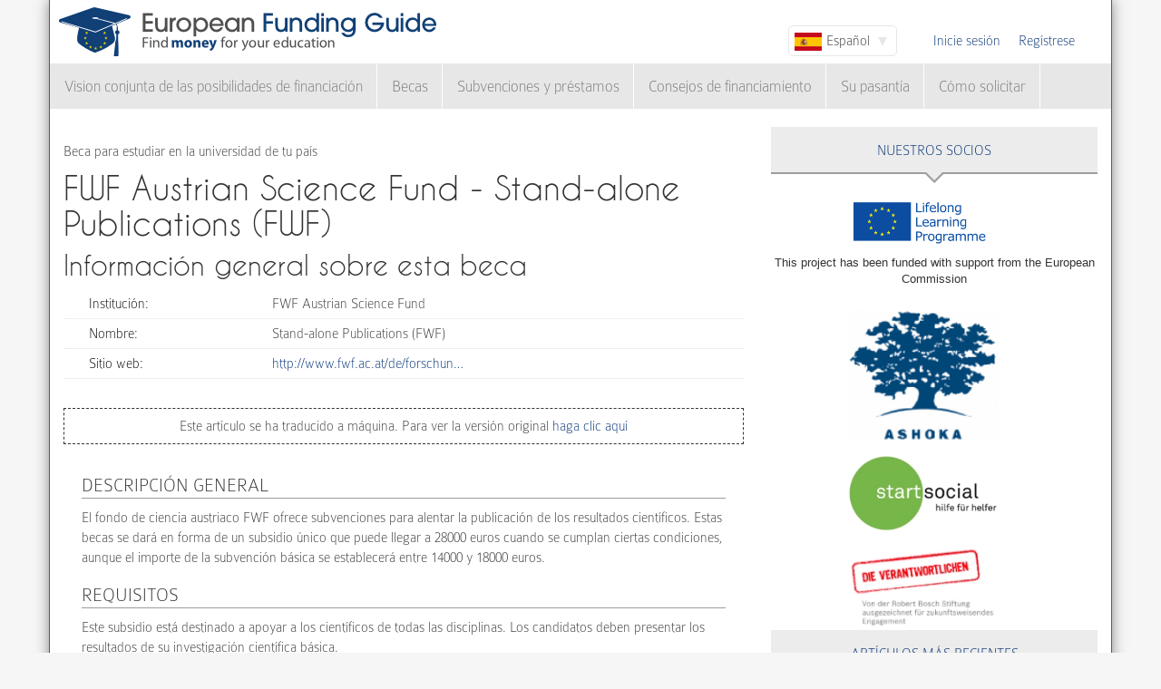

--- FILE ---
content_type: text/html; charset=utf-8
request_url: https://www.european-funding-guide.eu/es/beca/477-Stand-alone-Publications-%28FWF%29
body_size: 6488
content:

<!DOCTYPE html PUBLIC "-//W3C//DTD XHTML+RDFa 1.0//EN"
  "http://www.w3.org/MarkUp/DTD/xhtml-rdfa-1.dtd">
<html xmlns="http://www.w3.org/1999/xhtml" xml:lang="es" version="XHTML+RDFa 1.0" dir="ltr">

<head profile="http://www.w3.org/1999/xhtml/vocab">
  <meta http-equiv="Content-Type" content="text/html; charset=utf-8" />
<meta name="Generator" content="Drupal 7 (http://drupal.org)" />
<link rel="canonical" href="/es/beca/477-Stand-alone-Publications-%28FWF%29" />
<link rel="shortlink" href="/es/node/35373" />
<meta name="description" content="  El fondo de ciencia austriaco FWF ofrece subvenciones para alentar la publicación de los resultados científicos. Estas becas se dará en forma de un subsidio único que puede llegar a 28000 euros cuando se cumplan ciertas condiciones, aunque el importe de la subvención básica se establecerá entre 14000 y 18000 euros. " />
<meta property="og:image" content="http://www.european-funding-guide.eu/sites/all/themes/efg_bootstrap/logo.png" />
<link rel="shortcut icon" href="https://www.european-funding-guide.eu/sites/all/themes/efg_bootstrap/favicon.ico" type="image/vnd.microsoft.icon" />
   <meta name="viewport" content="width=device-width, initial-scale=1.0">
       <title>FWF Austrian Science Fund - Stand-alone Publications (FWF) | EFG - Guía europea de financiamiento</title>
  <link type="text/css" rel="stylesheet" href="https://www.european-funding-guide.eu/sites/default/files/css/css_lQaZfjVpwP_oGNqdtWCSpJT1EMqXdMiU84ekLLxQnc4.css" media="all" />
<link type="text/css" rel="stylesheet" href="https://www.european-funding-guide.eu/sites/default/files/css/css_fYnGWdDWhC9YoVYCclZLfstATKWz_Z0yNm1yc0_ATcc.css" media="all" />
<link type="text/css" rel="stylesheet" href="https://www.european-funding-guide.eu/sites/default/files/css/css_HyUiDK0Kv_CSKnS0JUbIzYFSVghs4QSfrGYYKUsX9Rw.css" media="all" />
<link type="text/css" rel="stylesheet" href="https://www.european-funding-guide.eu/sites/default/files/css/css_NS3JloM1KE910-1qAZlHzp8M-dvd44g2N2h6uuPlKoI.css" media="all" />
  <script src="https://www.european-funding-guide.eu/sites/default/files/js/js_XexEZhbTmj1BHeajKr2rPfyR8Y68f4rm0Nv3Vj5_dSI.js"></script>
<script src="https://www.european-funding-guide.eu/sites/default/files/js/js_DiF5Di9MdDAlgcMq3phtnLk94Mu73Uq7tj-uPKimmw0.js"></script>
<script src="https://www.european-funding-guide.eu/sites/default/files/js/js_aSdtJ2yqIkEXuKIauzeRFyWJ46Lqhb9LWUuBxvdzF1o.js"></script>
<script>jQuery.extend(Drupal.settings, {"basePath":"\/","pathPrefix":"es\/","setHasJsCookie":0,"ajaxPageState":{"theme":"efg_bootstrap","theme_token":"DUGqHp5C796CBj3m41hmZwcAJJHEvzUJGDbfAIoCl2Q","js":{"sites\/all\/themes\/bootstrap\/js\/bootstrap.js":1,"sites\/all\/modules\/jquery_update\/replace\/jquery\/1.7\/jquery.min.js":1,"misc\/jquery-extend-3.4.0.js":1,"misc\/jquery-html-prefilter-3.5.0-backport.js":1,"misc\/jquery.once.js":1,"misc\/drupal.js":1,"sites\/all\/themes\/bootstrap\/js\/misc\/_progress.js":1,"public:\/\/languages\/es_Ey9V_LanJblYrMK_pktwlUMKcyQmWBZG_VyziYWLWjw.js":1,"sites\/all\/modules\/lang_dropdown\/lang_dropdown.js":1,"sites\/all\/modules\/quicktabs\/js\/quicktabs.js":1,"sites\/all\/themes\/efg_bootstrap\/bootstrap\/js\/affix.js":1,"sites\/all\/themes\/efg_bootstrap\/bootstrap\/js\/alert.js":1,"sites\/all\/themes\/efg_bootstrap\/bootstrap\/js\/button.js":1,"sites\/all\/themes\/efg_bootstrap\/bootstrap\/js\/carousel.js":1,"sites\/all\/themes\/efg_bootstrap\/bootstrap\/js\/collapse.js":1,"sites\/all\/themes\/efg_bootstrap\/bootstrap\/js\/dropdown.js":1,"sites\/all\/themes\/efg_bootstrap\/bootstrap\/js\/modal.js":1,"sites\/all\/themes\/efg_bootstrap\/bootstrap\/js\/tooltip.js":1,"sites\/all\/themes\/efg_bootstrap\/bootstrap\/js\/popover.js":1,"sites\/all\/themes\/efg_bootstrap\/bootstrap\/js\/scrollspy.js":1,"sites\/all\/themes\/efg_bootstrap\/bootstrap\/js\/tab.js":1,"sites\/all\/themes\/efg_bootstrap\/bootstrap\/js\/transition.js":1,"sites\/all\/themes\/efg_bootstrap\/js\/ms-Dropdown-master\/js\/msdropdown\/jquery.dd.js":1,"sites\/all\/themes\/efg_bootstrap\/js\/bootstrap.hover-dropdown.js":1,"sites\/all\/themes\/efg_bootstrap\/js\/efg_bootstrap.language-dropdown.js":1},"css":{"modules\/system\/system.base.css":1,"sites\/all\/modules\/date\/date_api\/date.css":1,"modules\/field\/theme\/field.css":1,"sites\/all\/modules\/logintoboggan\/logintoboggan.css":1,"modules\/node\/node.css":1,"sites\/all\/modules\/views\/css\/views.css":1,"sites\/all\/modules\/ctools\/css\/ctools.css":1,"sites\/all\/modules\/lang_dropdown\/lang_dropdown.css":1,"sites\/all\/modules\/quicktabs\/css\/quicktabs.css":1,"sites\/all\/themes\/efg_bootstrap\/css\/style.css":1,"sites\/all\/themes\/efg_bootstrap\/css\/efg.css":1}},"jcarousel":{"ajaxPath":"\/es\/jcarousel\/ajax\/views"},"efgBootstrap":{"path":"sites\/all\/themes\/efg_bootstrap"},"urlIsAjaxTrusted":{"\/es\/beca\/477-Stand-alone-Publications-%28FWF%29":true},"quicktabs":{"qt_popular_articles":{"name":"popular_articles","tabs":[{"bid":"efgblock_delta_articles_mostread","hide_title":1},{"bid":"efgblock_delta_articles_mostcommented","hide_title":1}],"jcarousel":{"ajaxPath":"\/es\/jcarousel\/ajax\/views"}}},"bootstrap":{"anchorsFix":1,"anchorsSmoothScrolling":1,"formHasError":1,"popoverEnabled":1,"popoverOptions":{"animation":1,"html":0,"placement":"right","selector":"","trigger":"click","triggerAutoclose":1,"title":"","content":"","delay":0,"container":"body"},"tooltipEnabled":1,"tooltipOptions":{"animation":1,"html":0,"placement":"auto left","selector":"","trigger":"hover focus","delay":0,"container":"body"}}});</script>
  <script>
  (function(i,s,o,g,r,a,m){i['GoogleAnalyticsObject']=r;i[r]=i[r]||function(){
  (i[r].q=i[r].q||[]).push(arguments)},i[r].l=1*new Date();a=s.createElement(o),
  m=s.getElementsByTagName(o)[0];a.async=1;a.src=g;m.parentNode.insertBefore(a,m)
  })(window,document,'script','//www.google-analytics.com/analytics.js','ga');

  ga('create', 'UA-56450106-1', 'auto');
  ga('send', 'pageview');

</script>
</head>
<script>
 if (window.location.hash == '#39;%C3%A9tudes-en-Autriche') {
    window.location.replace('http://www.european-funding-guide.eu/fr/articles/bourse/bourses-detudes-en-autriche');
}
 if (window.location.hash == '#39;études-en-Autriche') {
    window.location.replace('http://www.european-funding-guide.eu/fr/articles/bourse/bourses-detudes-en-autriche');
}
 if (window.location.hash == '#39;%C3%83:copyright:tudes-en-Autriche') {
    window.location.replace('http://www.european-funding-guide.eu/fr/articles/bourse/bourses-detudes-en-autriche');
}
 if (window.location.hash == '#39;Ã:copyright:tudes-en-Autriche') {
    window.location.replace('http://www.european-funding-guide.eu/fr/articles/bourse/bourses-detudes-en-autriche');
}
 if (window.location.hash == '#39;%C3%A9tudes-en-Belgique') {
    window.location.replace('http://www.european-funding-guide.eu/fr/articles/bourse/bourses-detudes-en-belgique');
}
 if (window.location.hash == '#39;études-en-Belgique') {
    window.location.replace('http://www.european-funding-guide.eu/fr/articles/bourse/bourses-detudes-en-belgique');
}
 if (window.location.hash == '#39;%C3%83:copyright:tudes-en-Belgique') {
    window.location.replace('http://www.european-funding-guide.eu/fr/articles/bourse/bourses-detudes-en-belgique');
}
 if (window.location.hash == '#39;Ã:copyright:tudes-en-Belgique') {
    window.location.replace('http://www.european-funding-guide.eu/fr/articles/bourse/bourses-detudes-en-belgique');
}
 </script>

<body class="html not-front not-logged-in one-sidebar sidebar-second page-node page-node- page-node-35373 node-type-funding-details i18n-es" >
  <div id="skip-link">
    <a href="#main-content" class="element-invisible element-focusable">Pasar al contenido principal</a>
  </div>
    <div class="page-container container">
  <div class="row">
    <header id="navbar" role="banner" class="navbar">
      <div class="navbar-header">
                <a class="logo navbar-btn pull-left" href="/es" title="Inicio">
          <img src="https://www.european-funding-guide.eu/sites/all/themes/efg_bootstrap/logo.png" alt="Inicio" />
        </a>
        
        
        <!-- .btn-navbar is used as the toggle for collapsed navbar content -->
        <button type="button" class="navbar-toggle" data-toggle="collapse" data-target=".navbar-collapse">
          <span class="sr-only">Toggle navigation</span>
          <span class="icon-bar"></span>
          <span class="icon-bar"></span>
          <span class="icon-bar"></span>
        </button>
      </div>

              <div class="navbar-default">
          <nav role="navigation">
                                      <ul class="menu nav navbar-nav secondary"><li class="first leaf"><a href="/es/user/login?current=node/35373" title="">Inicie sesión</a></li>
<li class="last leaf"><a href="/es/user/register" title="">Regístrese</a></li>
</ul>                                        <div class="region region-navigation">
    <section id="block-lang-dropdown-language" class="block block-lang-dropdown clearfix">

      
  <form class="lang_dropdown_form language" id="lang_dropdown_form_language" action="/es/beca/477-Stand-alone-Publications-%28FWF%29" method="post" accept-charset="UTF-8"><div><div class="form-item form-item-lang-dropdown-select form-type-select form-group"><select class="lang-dropdown-select-element form-control form-select" id="lang-dropdown-select-language" style="width:120px" name="lang_dropdown_select"><option value="en">English</option><option value="fr">Français</option><option value="it">Italiano</option><option value="es" selected="selected">Español</option></select></div><input type="hidden" name="en" value="/scholarship/477-stand-alone-publications-fwf" />
<input type="hidden" name="fr" value="/fr/bourse/477-Stand-alone-Publications-%28FWF%29" />
<input type="hidden" name="it" value="/it/borsa_di_studio/477-Stand-alone-Publications-%28FWF%29" />
<input type="hidden" name="es" value="/es/beca/477-Stand-alone-Publications-%28FWF%29" />
<noscript><div>
<button type="submit" id="edit-submit" name="op" value="Go" class="btn btn-default form-submit">Go</button>

</div></noscript><input type="hidden" name="form_build_id" value="form-JVX7Ik5h-95X-56P3QT1oH5njwh3HEJo06URI3yKX8o" />
<input type="hidden" name="form_id" value="lang_dropdown_form" />
</div></form>
</section>
<section id="block-system-navigation" class="block block-system block-menu clearfix">

      
  <ul class="menu nav navbar-nav"><li class="first expanded dropdown"><a href="/es/financiamiento" title="" data-hover="dropdown" class="dropdown-toggle">Vision conjunta de las posibilidades de financiación <span class="caret"></span></a><ul class="dropdown-menu"><li class="first collapsed"><a href="/es/financiamiento/origen">Financiación para estudiar en tu país</a></li>
<li class="last collapsed"><a href="/es/financiamiento/extranjero">Financiamiento para estudiar en el extranjero</a></li>
</ul></li>
<li class="expanded dropdown"><a href="/es/beca" title="" data-hover="dropdown" class="dropdown-toggle">Becas <span class="caret"></span></a><ul class="dropdown-menu"><li class="first collapsed"><a href="/es/beca/origen">Becas para estudiar en tu país</a></li>
<li class="last collapsed"><a href="/es/beca/extranjero">Becas para estudiar en el extranjero</a></li>
</ul></li>
<li class="expanded dropdown"><a href="/es/subvenciones_pr%C3%A9stamos" title="" data-hover="dropdown" class="dropdown-toggle">Subvenciones y préstamos <span class="caret"></span></a><ul class="dropdown-menu"><li class="first collapsed"><a href="/es/subvenciones_pr%C3%A9stamos/origen">Subvenciones y préstamos para estudiar en tu país</a></li>
<li class="last collapsed"><a href="/es/subvenciones_pr%C3%A9stamos/extranjero">Subvenciones y préstamos para estudiar en el extranjero</a></li>
</ul></li>
<li class="expanded"><a href="/es/consejo_financiero" title="">Consejos de financiamiento</a></li>
<li class="leaf"><a href="/es/internship">Su pasantía</a></li>
<li class="last expanded"><a href="/es/c%C3%B3mo_solicitar" title="">Cómo solicitar</a></li>
</ul>
</section>
  </div>
                      </nav>
        </div>
          </header>
  </div>

  <div class="row">
    <header role="banner" id="page-header" class="col-12">
      
          </header> <!-- /#page-header -->

    
    
    <section class="col-sm-8">
      <a id="main-content"></a>
                                                                <div class="region region-content">
    <section id="block-system-main" class="block block-system clearfix">

      
  <div id="node-35373" class="node node-funding-details node-promoted clearfix">

    
    <div class="meta submitted">
           
    </div>
  	 	 <fieldset style="border:none;margin:0">
	<p style=margin-bottom:0px;>
	 Beca para estudiar en la universidad de tu país 
		   </p>
		           				<h1 class="title" id="page-title" style="margin-top:10px;float:left">
         			 		FWF Austrian Science Fund - Stand-alone Publications (FWF)        				</h1>
      							</fieldset>
     
  
  

  <div class="content clearfix profile">
    	 		 <h2 class="title-detail">Información general sobre esta beca</h2>
	<div id="details-general-information">
	<fieldset class="details-general-information">
	  <div class="field field-name-field-institution field-type-text field-label-inline clearfix"><div class="field-label">Institución:&nbsp;</div><div class="field-items"><div class="field-item even">FWF Austrian Science Fund</div></div></div><div class="field field-name-field-scholarship-name field-type-text field-label-above"><div class="field-label">Nombre:&nbsp;</div><div class="field-items"><div class="field-item even">Stand-alone Publications (FWF)</div></div></div><div class="field field-name-field-website field-type-link-field field-label-inline clearfix"><div class="field-label">Sitio web:&nbsp;</div><div class="field-items"><div class="field-item even"><a href="http://www.fwf.ac.at/de/forschungsfoerderung/fwf-programme/selbststaendige-publikationen/" target="_blank" rel="nofollow">http://www.fwf.ac.at/de/forschun…</a></div></div></div>		
	</fieldset>
	</div>
		<fieldset class="machine-translate">
		<p>Este artículo se ha traducido a máquina. Para ver la versión original<a href=/scholarship/477-stand-alone-publications-fwf> haga clic aquí</a></p>
	</fieldset>
		<p><div class="field field-name-body field-type-text-with-summary field-label-hidden"><div class="field-items"><div class="field-item even"><h3>Descripción general</h3>  
El fondo de ciencia austriaco FWF ofrece subvenciones para alentar la publicación de los resultados científicos. Estas becas se dará en forma de un subsidio único que puede llegar a 28000 euros cuando se cumplan ciertas condiciones, aunque el importe de la subvención básica se establecerá entre 14000 y 18000 euros. 
<h3>Requisitos</h3> 
Este subsidio está destinado a apoyar a los científicos de todas las disciplinas. Los candidatos deben presentar los resultados de su investigación científica básica.</div></div></div></p>

	<h2 class="title-detail" style="margin-bottom:5px;">Plazos</h2>
	
  <fieldset class="details-deadlines">
  Las solicitudes pueden ser presentadas en cualquier momento.  		</fieldset>
<a href="mailto:feedback@european-funding-guide.eu?subject=Feedback on beca number 477" class="feedback">Envíanos tus comentarios sobre esta información</a>
 </div>
  
  

</div>

</section>
  </div>
    </section>

          <aside class="col-sm-4" role="complementary">
          <div class="region region-sidebar-second">
    <div id="block-efgblock-front-partners" class="block block-efgblock">

    <p class="block-title">Nuestros <span>Socios</span></p>
  
  <div class="content">
    <a href="http://eacea.ec.europa.eu/llp/" target="_blank"><img src="/sites/all/themes/efg_bootstrap/images/EU_flag_LLP_EN-01.png" style ="width:165px;margin-left:85px;margin-top:15px"/></a><p style="font-family:arial;font-family: arial;font-size: .8em;text-align: center;">This project has been funded with support from the European Commission</p><a href="https://www.ashoka.org" target="_blank"><img src="/sites/all/themes/efg_bootstrap/images/ashoka.png" style ="width:165px;margin-left:85px;margin-top:15px"/></a><a href="https://www.startsocial.de" target="_blank"><img src="/sites/all/themes/efg_bootstrap/images/Logo_startsocial.jpg" style ="width:165px;margin-left:85px;margin-top:15px"/></a><a href="https://www.bosch-stiftung.de/content/language1/html/48116.asp" target="_blank"><img src="/sites/all/themes/efg_bootstrap/images/Verantwortlichen_Signet05.jpg" style ="width:165px;margin-left:85px;margin-top:15px"/></a>  </div>
</div>
<div id="block-efgblock-articles-recent" class="block block-efgblock">

    <p class="block-title">Artículos más recientes</p>
  
  <div class="content">
    <ul><li><a href="/es/art%C3%ADculos/c%C3%B3mo-solicitar/La-discusi%C3%B3n-de-grupo">La discusión de grupo</a></li>
<li><a href="/es/art%C3%ADculos/c%C3%B3mo-solicitar/La-entrevista-Personal-%E2%80%93-los-errores-m%C3%A1s-comunes">La entrevista Personal – los errores más comunes</a></li>
<li><a href="/es/art%C3%ADculos/consejos-de-financiamiento/La-oportunidad-de-estudiar-en-el-extranjero-con-el-programa-Erasmus">La oportunidad de estudiar en el extranjero con el programa Erasmus</a></li>
<li><a href="/es/art%C3%ADculos/consejos-de-financiamiento/Su-vida-despu%C3%A9s-de-Erasmus">Su vida después de Erasmus</a></li>
<li><a href="/es/art%C3%ADculos/consejos-de-financiamiento/El-programa-Erasmus">El programa Erasmus</a></li>
</ul>  </div>
</div>
<div id="block-quicktabs-popular-articles" class="block block-quicktabs">

    <p class="block-title">Artículos populares</p>
  
  <div class="content">
    <div  id="quicktabs-popular_articles" class="quicktabs-wrapper quicktabs-style-nostyle"><ul class="quicktabs-tabs quicktabs-style-nostyle"><li class="active"><a href="/es/beca/477-Stand-alone-Publications-%28FWF%29?qt-popular_articles=0#qt-popular_articles" id="quicktabs-tab-popular_articles-0" class="quicktabs-tab quicktabs-tab-block quicktabs-tab-block-efgblock-delta-articles-mostread active">Leer</a></li>
<li><a href="/es/beca/477-Stand-alone-Publications-%28FWF%29?qt-popular_articles=1#qt-popular_articles" id="quicktabs-tab-popular_articles-1" class="quicktabs-tab quicktabs-tab-block quicktabs-tab-block-efgblock-delta-articles-mostcommented active">Comentado</a></li>
</ul><div id="quicktabs-container-popular_articles" class="quicktabs_main quicktabs-style-nostyle"><div  id="quicktabs-tabpage-popular_articles-0" class="quicktabs-tabpage "><section id="block-efgblock-articles-mostread" class="block block-efgblock clearfix">

      
  <ol><li><img class="img-responsive" src="https://www.european-funding-guide.eu/sites/default/files/die%2010%20wichtigsten%20Tips...2.jpg" alt="" /><a href="/es/art%C3%ADculos/c%C3%B3mo-solicitar/Los-10-Consejos-M%C3%A1s-Importantes-para-Obtener-una-Beca-">Los 10 Consejos Más Importantes para Obtener una Beca </a></li>
<li><a href="/es/art%C3%ADculos/consejos-de-financiamiento/%C2%BFCu%C3%A1nto-dinero-puedes-en-el-programa-Erasmus-%2B%3F">¿Cuánto dinero puedes en el programa Erasmus +?</a></li>
<li><a href="/es/art%C3%ADculos/c%C3%B3mo-solicitar/La-entrevista-Personal---los-tipos-m%C3%A1s-comunes-de-preguntas-en-una-entrevista-con-las-instituciones-de-financiaci%C3%B3n">La entrevista Personal - los tipos más comunes de preguntas en una entrevista con las instituciones de financiación</a></li>
<li><a href="/es/art%C3%ADculos/consejos-de-financiamiento/Requisitos-para-participar-en-el-Erasmus-Programme">Requisitos para participar en el Erasmus Programme</a></li>
<li><a href="/es/art%C3%ADculos/consejos-de-financiamiento/Las-10-Ideas-Err%C3%B3neas-M%C3%A1s-Grandes-sobre-las-Becas-">Las 10 Ideas Erróneas Más Grandes sobre las Becas </a></li>
</ol>
</section>
</div><div  id="quicktabs-tabpage-popular_articles-1" class="quicktabs-tabpage quicktabs-hide"><section id="block-efgblock-articles-mostcommented" class="block block-efgblock clearfix">

      
  <ol><li><img class="img-responsive" src="https://www.european-funding-guide.eu/sites/default/files/6.%20Artikel.jpg" alt="The Erasmus applictaion" /><a href="/es/art%C3%ADculos/consejos-de-financiamiento/Estudios-en-el-extranjero-con-Erasmus-%E2%80%93-c%C3%B3mo-aplicar">Estudios en el extranjero con Erasmus – cómo aplicar</a></li>
<li><a href="/es/art%C3%ADculos/consejos-de-financiamiento/La-oportunidad-de-estudiar-en-el-extranjero-con-el-programa-Erasmus">La oportunidad de estudiar en el extranjero con el programa Erasmus</a></li>
<li><a href="/es/art%C3%ADculos/c%C3%B3mo-solicitar/La-discusi%C3%B3n-de-grupo">La discusión de grupo</a></li>
<li><a href="/es/art%C3%ADculos/consejos-de-financiamiento/El-programa-Erasmus">El programa Erasmus</a></li>
<li><a href="/es/art%C3%ADculos/c%C3%B3mo-solicitar/La-entrevista-Personal-%E2%80%93-los-errores-m%C3%A1s-comunes">La entrevista Personal – los errores más comunes</a></li>
</ol>
</section>
</div></div></div>  </div>
</div>
  </div>
      </aside>  <!-- /#sidebar-second -->
    
  </div>
</div>

<div class="container">
  <footer class="footer row">
      <div class="region region-footer col-sm-12">
    <section id="block-search-form" class="block block-search clearfix">

      
  <form class="form-search content-search" action="/es/beca/477-Stand-alone-Publications-%28FWF%29" method="post" id="search-block-form" accept-charset="UTF-8"><div><div>
      <h2 class="element-invisible">Formulario de búsqueda</h2>
    <div class="input-group"><input title="Escriba lo que quiere buscar." placeholder="Buscar" class="form-control form-text" type="text" id="edit-search-block-form--2" name="search_block_form" value="" size="15" maxlength="128" /><span class="input-group-btn"><button type="submit" class="btn btn-primary"><span class="icon glyphicon glyphicon-search" aria-hidden="true"></span>
</button></span></div><div class="form-actions form-wrapper form-group" id="edit-actions"><button class="element-invisible btn btn-primary form-submit" type="submit" id="edit-submit--2" name="op" value="Buscar">Buscar</button>
</div><input type="hidden" name="form_build_id" value="form-D8TQue_ohfLoyK14GJRTVe_TMXijvWf9J7-VCd65RSc" />
<input type="hidden" name="form_id" value="search_block_form" />
</div>
</div></form>
</section>
<section id="block-menu-menu-footer-menu" class="block block-menu clearfix">

      
  <ul class="list-inline text-center"><li class="first leaf"><a href="/es/content/about-us">Sobre nosotros</a></li>
<li class="leaf"><a href="/es/contenido/preguntas-frecuentes" title="">Preguntas Frecuentes</a></li>
<li class="leaf"><a href="/es/content/press-room">Prensa</a></li>
<li class="leaf"><a href="/es/contenido/gu%C3%AD-de-financiaci%C3%B3n-europea-para-universidades-y-escuelas" title="">Guía de Financiación Europea para Universidades y Escuelas</a></li>
<li class="leaf"><a href="/es/contenido/para-financiadores" title="">Para Financiadores</a></li>
<li class="leaf"><a href="/es/funding_directory/alphabetic" title="">Directorio de todas las opportunidades de financiamiento</a></li>
<li class="leaf"><a href="/es/scholarship_directory/alphabetic" title="">Directorio de becas</a></li>
<li class="leaf"><a href="/es/content/terms-use-european-funding-guideeu">Términos de uso</a></li>
<li class="last leaf"><a href="/es/content/privacy-policy-european-funding-guide">Política de privacidad</a></li>
</ul>
</section>
<a class="footer-logo" href="/es"><img class="img-responsive" src="https://www.european-funding-guide.eu/sites/all/themes/efg_bootstrap/logo.png" width="220" alt="" /><span>All rights reserved. This project has been funded with support from the European Commission. This website reflects the views only of the author, and the Commission cannot be held responsible for any use which may be made of the information contained therein.</span></a>  </div>
  </footer>
</div>
  <script src="https://www.european-funding-guide.eu/sites/default/files/js/js_MRdvkC2u4oGsp5wVxBG1pGV5NrCPW3mssHxIn6G9tGE.js"></script>
</body>
</html>
